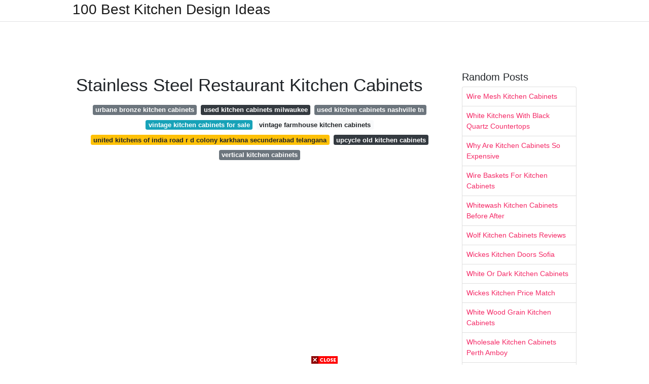

--- FILE ---
content_type: text/html; charset=utf-8
request_url: https://excelsiorkitchendecoration.pages.dev/stainless-steel-restaurant-kitchen-cabinets
body_size: 7851
content:
<!DOCTYPE html>
<html lang="en">
<head>
	<!-- Required meta tags -->
	<meta charset="utf-8">
	<meta name="viewport" content="width=device-width, initial-scale=1, shrink-to-fit=no">
	<!-- Bootstrap CSS -->
	<link rel="stylesheet" href="https://cdnjs.cloudflare.com/ajax/libs/twitter-bootstrap/4.4.1/css/bootstrap.min.css" integrity="sha256-L/W5Wfqfa0sdBNIKN9cG6QA5F2qx4qICmU2VgLruv9Y=" crossorigin="anonymous" />
	<link rel="stylesheet" href="https://cdnjs.cloudflare.com/ajax/libs/lightbox2/2.11.1/css/lightbox.min.css" integrity="sha256-tBxlolRHP9uMsEFKVk+hk//ekOlXOixLKvye5W2WR5c=" crossorigin="anonymous" />
	<link href="https://fonts.googleapis.com/css?family=Raleway" rel="stylesheet">	
	<style type="text/css">
body,html{font-family:"Helvetica Neue",Helvetica,Arial,sans-serif;font-size:14px;font-weight:400;background:#fff}img{max-width:100%}.header{padding-bottom:13px;margin-bottom:13px}.container{max-width:1024px}.navbar{margin-bottom:25px;color:#f1f2f3;border-bottom:1px solid #e1e2e3}.navbar .navbar-brand{margin:0 20px 0 0;font-size:28px;padding:0;line-height:24px}.row.content,.row.footer,.row.header{widthx:auto;max-widthx:100%}.row.footer{padding:30px 0;background:0 0}.content .col-sm-12{padding:0}.content .col-md-9s{margin-right:-25px}.posts-image{width:25%;display:block;float:left}.posts-image-content{width:auto;margin:0 15px 35px 0;position:relative}.posts-image:nth-child(5n) .posts-image-content{margin:0 0 35px!important}.posts-image img{width:100%;height:150px;object-fit:cover;object-position:center;margin-bottom:10px;-webkit-transition:.6s opacity;transition:.6s opacity}.posts-image:hover img{opacity:.8}.posts-image:hover h2{background:rgba(0,0,0,.7)}.posts-image h2{z-index:2;position:absolute;font-size:14px;bottom:2px;left:0;right:0;padding:5px;text-align:center;-webkit-transition:.6s opacity;transition:.6s background}.posts-image h2 a{color:#fff}.posts-image-big{display:block;width:100%}.posts-image-big .posts-image-content{margin:0 0 10px!important}.posts-image-big img{height:380px}.posts-image-big h2{text-align:left;padding-left:0;position:relative;font-size:30px;line-height:36px}.posts-image-big h2 a{color:#111}.posts-image-big:hover h2{background:0 0}.posts-image-single .posts-image-content,.posts-image-single:nth-child(5n) .posts-image-content{margin:0 15px 15px 0!important}.posts-image-single p{font-size:12px;line-height:18px!important}.posts-images{clear:both}.list-group li{padding:0}.list-group li a{display:block;padding:8px}.widget{margin-bottom:20px}h3.widget-title{font-size:20px}a{color:#f42966;text-decoration:none}.footer{margin-top:21px;padding-top:13px;border-top:1px solid #eee}.footer a{margin:0 15px}.navi{margin:13px 0}.navi a{margin:5px 2px;font-size:95%}@media  only screen and (min-width:0px) and (max-width:991px){.container{width:auto;max-width:100%}.navbar{padding:5px 0}.navbar .container{width:100%;margin:0 15px}}@media  only screen and (min-width:0px) and (max-width:767px){.content .col-md-3{padding:15px}}@media  only screen and (min-width:481px) and (max-width:640px){.posts-image img{height:90px}.posts-image-big img{height:320px}.posts-image-single{width:33.3%}.posts-image-single:nth-child(3n) .posts-image-content{margin-right:0!important}}@media  only screen and (min-width:0px) and (max-width:480px){.posts-image img{height:80px}.posts-image-big img{height:240px}.posts-image-single{width:100%}.posts-image-single .posts-image-content{margin:0!important}.posts-image-single img{height:auto}}.v-cover{height: 380px; object-fit: cover;}.v-image{height: 200px; object-fit: cover;}.dwn-cover{max-height: 460px; object-fit: cover;}.main{margin-top: 6rem;}.form-inline .form-control{min-width: 300px;}
	</style>
	<title>Stainless Steel Restaurant Kitchen Cabinets</title>
<script type="application/ld+json">
{
  "@context": "https://schema.org/", 
  "@type": "Article", 
  "author": {
    "@type": "Person",
    "name": "James"
  },
  "headline": "Stainless Steel Restaurant Kitchen Cabinets",
  "datePublished": "2021-09-23",
  "image": "https://i.pinimg.com/originals/1e/7e/15/1e7e15d814d9a5dab216b50f2b963476.jpg",
  "publisher": {
    "@type": "Organization",
    "name": "100 Best Kitchen Design Ideas",
    "logo": {
      "@type": "ImageObject",
      "url": "https://via.placeholder.com/512.png?text=stainless+steel+restaurant+kitchen+cabinets",
      "width": 512,
      "height": 512
    }
  }
}
</script>
	<!-- Head tag Code --></head>
<body>
	<header class="bg-white fixed-top">			
		<nav class="navbar navbar-light bg-white mb-0">
			<div class="container justify-content-center justify-content-sm-between">	
			  <a href="/" title="100 Best Kitchen Design Ideas" class="navbar-brand mb-1">100 Best Kitchen Design Ideas</a>
			  			</div>			  
		</nav>				
	</header>
	<main id="main" class="main">
		<div class="container">  
			<div class="row content">
				<div class="col-md-12 my-2" align="center">
					<div class="d-block p-4">
	<center>
		<!-- TOP BANNER ADS -->
		<script type="text/javascript">
	atOptions = {
		'key' : '9b6f01aaffd8ed4ebdcc90079e2d96b5',
		'format' : 'iframe',
		'height' : 90,
		'width' : 728,
		'params' : {}
	};
	document.write('<scr' + 'ipt type="text/javascript" src="http' + (location.protocol === 'https:' ? 's' : '') + '://www.effectivedisplayformat.com/9b6f01aaffd8ed4ebdcc90079e2d96b5/invoke.js"></scr' + 'ipt>');
</script>
	</center>
</div>				</div>
				<div class="col-md-9">
					<div class="col-sm-12 p-2">
							<h1>Stainless Steel Restaurant Kitchen Cabinets</h1>

	
	<div class="navi text-center">
										<a class="badge badge-secondary" href="/urbane-bronze-kitchen-cabinets.html">urbane bronze kitchen cabinets</a>
											<a class="badge badge-dark" href="/used-kitchen-cabinets-milwaukee.html">used kitchen cabinets milwaukee</a>
											<a class="badge badge-secondary" href="/used-kitchen-cabinets-nashville-tn.html">used kitchen cabinets nashville tn</a>
											<a class="badge badge-info" href="/vintage-kitchen-cabinets-for-sale.html">vintage kitchen cabinets for sale</a>
											<a class="badge badge-light" href="/vintage-farmhouse-kitchen-cabinets.html">vintage farmhouse kitchen cabinets</a>
											<a class="badge badge-warning" href="/united-kitchens-of-india-road-r-d-colony-karkhana-secunderabad-telangana.html">united kitchens of india road r d colony karkhana secunderabad telangana</a>
											<a class="badge badge-dark" href="/upcycle-old-kitchen-cabinets.html">upcycle old kitchen cabinets</a>
											<a class="badge badge-secondary" href="/vertical-kitchen-cabinets.html">vertical kitchen cabinets</a>
						</div>
	<div class="d-block p-4">
	<center>
		<!-- IN ARTICLE ADS -->
		<!-- Composite Start -->
<div id="M677067ScriptRootC1174728">
</div>
<script src="https://jsc.mgid.com/w/o/wowrecipes21.web.app.1174728.js" async>
</script>
<!-- Composite End -->
	</center>
</div>					</div> 
					<div class="col-sm-12">					
						
		
	<div class="row">
	 
			
		<div class="col-md-4 mb-4">
			<div class="card h-100">
				<a href="https://i.pinimg.com/originals/25/72/5d/25725d84a27b8df661eb07464eca7c18.jpg" data-lightbox="roadtrip" data-title="Stainless Shelves Restaurant Kitchen Design Commercial Kitchen Design Kitchen Layout">
											<img class="card-img v-image" src="https://i.pinimg.com/originals/25/72/5d/25725d84a27b8df661eb07464eca7c18.jpg" onerror="this.onerror=null;this.src='https://encrypted-tbn0.gstatic.com/images?q=tbn:ANd9GcSeKW5cGgL-1FvLW2FULFPDb1HJeWSnhz6WzjITWllGfB5tJXtYvwoLX4lnGs2yKRrK8XE';" alt="Stainless Shelves Restaurant Kitchen Design Commercial Kitchen Design Kitchen Layout">
										
				</a>
				<div class="card-body text-center">      
										<h3 class="h6">Stainless Shelves Restaurant Kitchen Design Commercial Kitchen Design Kitchen Layout</h3>
				</div>
			</div>
		</div>
			 
		 

	 
			
		<div class="col-md-4 mb-4">
			<div class="card h-100">
				<a href="https://i.pinimg.com/originals/bc/51/1b/bc511b97a85897e9464222f5e77fd9bd.jpg" data-lightbox="roadtrip" data-title="Shelving Stainless Steel Fitted Units Commercial Kitchen Large Catering Cucin Steel Kitchen Cabinets Stainless Steel Kitchen Cabinets Commercial Kitchen Design">
											<img class="card-img v-image" src="https://i.pinimg.com/originals/bc/51/1b/bc511b97a85897e9464222f5e77fd9bd.jpg" onerror="this.onerror=null;this.src='https://encrypted-tbn0.gstatic.com/images?q=tbn:ANd9GcSTxBwcXZdE7k2kzP51nWlBlJ4azXtfvmM55GLYNJoX76pYM9XDyylOJXjCmgzPdEdSy5I';" alt="Shelving Stainless Steel Fitted Units Commercial Kitchen Large Catering Cucin Steel Kitchen Cabinets Stainless Steel Kitchen Cabinets Commercial Kitchen Design">
										
				</a>
				<div class="card-body text-center">      
										<h3 class="h6">Shelving Stainless Steel Fitted Units Commercial Kitchen Large Catering Cucin Steel Kitchen Cabinets Stainless Steel Kitchen Cabinets Commercial Kitchen Design</h3>
				</div>
			</div>
		</div>
			 
		 

	 
			
		<div class="col-md-4 mb-4">
			<div class="card h-100">
				<a href="https://i.pinimg.com/originals/01/ac/c7/01acc7dc83424bba448d70dfe09fa4e7.jpg" data-lightbox="roadtrip" data-title="Stainless Steel Handleless Design Outdoor Kitchen Recently Manufactured For Ou Stainless Steel Kitchen Cabinets Outdoor Kitchen Cabinets Steel Kitchen Cabinets">
											<img class="card-img v-image" src="https://i.pinimg.com/originals/01/ac/c7/01acc7dc83424bba448d70dfe09fa4e7.jpg" onerror="this.onerror=null;this.src='https://encrypted-tbn0.gstatic.com/images?q=tbn:ANd9GcSlnu-kdfZgETVOiKdgT9WupTU5yeUcVMpVP2j5MfSmPdseGzo_Hib0WFk0fhvdIXkDs2k';" alt="Stainless Steel Handleless Design Outdoor Kitchen Recently Manufactured For Ou Stainless Steel Kitchen Cabinets Outdoor Kitchen Cabinets Steel Kitchen Cabinets">
										
				</a>
				<div class="card-body text-center">      
										<h3 class="h6">Stainless Steel Handleless Design Outdoor Kitchen Recently Manufactured For Ou Stainless Steel Kitchen Cabinets Outdoor Kitchen Cabinets Steel Kitchen Cabinets</h3>
				</div>
			</div>
		</div>
			 
		 

	 
			
		<div class="col-md-4 mb-4">
			<div class="card h-100">
				<a href="https://i.pinimg.com/originals/9a/70/05/9a7005261dd56d38f061ab12ca549b4d.jpg" data-lightbox="roadtrip" data-title="Lovely Stainless Steel Wall Panels For Commercial Kitchen Beautiful Kitchen Cabinets Stainless Steel Kitchen Cabinets Kitchen Sink Sizes">
											<img class="card-img v-image" src="https://i.pinimg.com/originals/9a/70/05/9a7005261dd56d38f061ab12ca549b4d.jpg" onerror="this.onerror=null;this.src='https://encrypted-tbn0.gstatic.com/images?q=tbn:ANd9GcQ1UqokdThLI0py7Rd9PTOrmG48zfXEi0U0Nco517_ECRBqdzFj0Fjqk4tMGDB-f3ef8V4';" alt="Lovely Stainless Steel Wall Panels For Commercial Kitchen Beautiful Kitchen Cabinets Stainless Steel Kitchen Cabinets Kitchen Sink Sizes">
										
				</a>
				<div class="card-body text-center">      
										<h3 class="h6">Lovely Stainless Steel Wall Panels For Commercial Kitchen Beautiful Kitchen Cabinets Stainless Steel Kitchen Cabinets Kitchen Sink Sizes</h3>
				</div>
			</div>
		</div>
			 
		 

	 
			
		<div class="col-md-4 mb-4">
			<div class="card h-100">
				<a href="https://i.pinimg.com/originals/32/43/b2/3243b240ba85f6b3cb4fc4221b2924d9.jpg" data-lightbox="roadtrip" data-title="Kitchen Elegant Stainless Steel Kitchen Cabinet Accessories And Stainless Steel Steel Kitchen Cabinets Stainless Steel Kitchen Cabinets Metal Kitchen Cabinets">
											<img class="card-img v-image" src="https://i.pinimg.com/originals/32/43/b2/3243b240ba85f6b3cb4fc4221b2924d9.jpg" onerror="this.onerror=null;this.src='https://encrypted-tbn0.gstatic.com/images?q=tbn:ANd9GcQfY-FuEoXdhReeOOrN7I3HzFSmVzt111UpVhG3H1G2JbCSPncolQn7T-Cdv-VlSvLITgM';" alt="Kitchen Elegant Stainless Steel Kitchen Cabinet Accessories And Stainless Steel Steel Kitchen Cabinets Stainless Steel Kitchen Cabinets Metal Kitchen Cabinets">
										
				</a>
				<div class="card-body text-center">      
										<h3 class="h6">Kitchen Elegant Stainless Steel Kitchen Cabinet Accessories And Stainless Steel Steel Kitchen Cabinets Stainless Steel Kitchen Cabinets Metal Kitchen Cabinets</h3>
				</div>
			</div>
		</div>
			 
		 

	 
			
		<div class="col-md-4 mb-4">
			<div class="card h-100">
				<a href="https://i.pinimg.com/originals/dd/11/94/dd1194ae6b3098959e9b5b284eba3c01.jpg" data-lightbox="roadtrip" data-title="Stainless Steel Kitchen Commercial Kitchen Food Service Equipment Commercial Kitchen Design Kitchen Design Hotel Kitchen">
											<img class="card-img v-image" src="https://i.pinimg.com/originals/dd/11/94/dd1194ae6b3098959e9b5b284eba3c01.jpg" onerror="this.onerror=null;this.src='https://encrypted-tbn0.gstatic.com/images?q=tbn:ANd9GcRijkPhVc6OI29-zWjsvMnkhZ3PJDO4rzJDMFexrczZOd_jpiBgvjuN_OXBEdybVCw8krQ';" alt="Stainless Steel Kitchen Commercial Kitchen Food Service Equipment Commercial Kitchen Design Kitchen Design Hotel Kitchen">
										
				</a>
				<div class="card-body text-center">      
										<h3 class="h6">Stainless Steel Kitchen Commercial Kitchen Food Service Equipment Commercial Kitchen Design Kitchen Design Hotel Kitchen</h3>
				</div>
			</div>
		</div>
			 
					<div class="col-12 mb-4">
				<div class="card">
										<img class="card-img-top v-cover" src="https://i.pinimg.com/originals/25/72/5d/25725d84a27b8df661eb07464eca7c18.jpg" onerror="this.onerror=null;this.src='https://encrypted-tbn0.gstatic.com/images?q=tbn:ANd9GcRijkPhVc6OI29-zWjsvMnkhZ3PJDO4rzJDMFexrczZOd_jpiBgvjuN_OXBEdybVCw8krQ';" alt="Stainless Steel Kitchen Commercial Kitchen Food Service Equipment Commercial Kitchen Design Kitchen Design Hotel Kitchen">
										<div class="card-body">
						<h3 class="h5"><b></b></h3>
											</div> 
				</div>
			</div>
		 

	 
			
		<div class="col-md-4 mb-4">
			<div class="card h-100">
				<a href="https://i.pinimg.com/originals/d1/60/71/d160718433cbd378eb1fc09e55ed3fa3.jpg" data-lightbox="roadtrip" data-title="Stainless Steel Tile Restaurant Kitchen Design Restaurant Kitchen Design Ideas Modern Restaurant">
											<img class="card-img v-image" src="https://i.pinimg.com/originals/d1/60/71/d160718433cbd378eb1fc09e55ed3fa3.jpg" onerror="this.onerror=null;this.src='https://encrypted-tbn0.gstatic.com/images?q=tbn:ANd9GcTt_8IskmJzioEBIwDe_r2zWmt6CLfWitCw69Y-77jSDpx82MTBs-NKCtO1nfGwAs2nw8A';" alt="Stainless Steel Tile Restaurant Kitchen Design Restaurant Kitchen Design Ideas Modern Restaurant">
										
				</a>
				<div class="card-body text-center">      
										<h3 class="h6">Stainless Steel Tile Restaurant Kitchen Design Restaurant Kitchen Design Ideas Modern Restaurant</h3>
				</div>
			</div>
		</div>
			 
		 

	 
			
		<div class="col-md-4 mb-4">
			<div class="card h-100">
				<a href="https://i.pinimg.com/originals/1e/7e/15/1e7e15d814d9a5dab216b50f2b963476.jpg" data-lightbox="roadtrip" data-title="A Stainless Steel Kitchen Designed For At Home Chefs Stainless Steel Kitchen Design Kitchen Layout Modern Kitchen Design">
											<img class="card-img v-image" src="https://i.pinimg.com/originals/1e/7e/15/1e7e15d814d9a5dab216b50f2b963476.jpg" onerror="this.onerror=null;this.src='https://encrypted-tbn0.gstatic.com/images?q=tbn:ANd9GcTLTuOj2Hat4laB7GBgFXOjeZncyhhZoOhYvc-4nItsHE751f9tGSWmR1kWbVeh3TM1iBs';" alt="A Stainless Steel Kitchen Designed For At Home Chefs Stainless Steel Kitchen Design Kitchen Layout Modern Kitchen Design">
										
				</a>
				<div class="card-body text-center">      
										<h3 class="h6">A Stainless Steel Kitchen Designed For At Home Chefs Stainless Steel Kitchen Design Kitchen Layout Modern Kitchen Design</h3>
				</div>
			</div>
		</div>
			 
		 

	 
			
		<div class="col-md-4 mb-4">
			<div class="card h-100">
				<a href="https://i.pinimg.com/originals/42/55/d1/4255d164220332dc4d3c99da5dee286b.jpg" data-lightbox="roadtrip" data-title="Bespoke Stainless Steel Fabrication For Commercial Kitchens Restaurant Kitchen Design Commercial Kitchen Commercial Kitchen Design">
											<img class="card-img v-image" src="https://i.pinimg.com/originals/42/55/d1/4255d164220332dc4d3c99da5dee286b.jpg" onerror="this.onerror=null;this.src='https://encrypted-tbn0.gstatic.com/images?q=tbn:ANd9GcSbwEWCHS54--EVl6-rvTGfiSatnAJ3SDx5U6-s0Pdzd072l-J_1YIdcwAKHxsxLbTT7Tc';" alt="Bespoke Stainless Steel Fabrication For Commercial Kitchens Restaurant Kitchen Design Commercial Kitchen Commercial Kitchen Design">
										
				</a>
				<div class="card-body text-center">      
										<h3 class="h6">Bespoke Stainless Steel Fabrication For Commercial Kitchens Restaurant Kitchen Design Commercial Kitchen Commercial Kitchen Design</h3>
				</div>
			</div>
		</div>
			 
		 

	 
			
		<div class="col-md-4 mb-4">
			<div class="card h-100">
				<a href="https://i.pinimg.com/originals/9e/c6/fc/9ec6fc29ec8bcc0d990e8347836c6e48.png" data-lightbox="roadtrip" data-title="Pin On Kitchen">
											<img class="card-img v-image" src="https://i.pinimg.com/originals/9e/c6/fc/9ec6fc29ec8bcc0d990e8347836c6e48.png" onerror="this.onerror=null;this.src='https://encrypted-tbn0.gstatic.com/images?q=tbn:ANd9GcTNyqZi2DEJApiybscgukaFuSiFeTqHt29xiu4cpAYddUBCkE0Kkj_c8L86iD4DHUTCv80';" alt="Pin On Kitchen">
										
				</a>
				<div class="card-body text-center">      
										<h3 class="h6">Pin On Kitchen</h3>
				</div>
			</div>
		</div>
			 
		 

	 
			
		<div class="col-md-4 mb-4">
			<div class="card h-100">
				<a href="https://i.pinimg.com/originals/09/48/2a/09482a215ba6383871c8eee25e3429c7.jpg" data-lightbox="roadtrip" data-title="Industrial Restaurant Decor Restaurant Kitchen Design Commercial Kitchen Design Houston Kitchen Design Restaurant Kitchen Design Kitchen Layout">
											<img class="card-img v-image" src="https://i.pinimg.com/originals/09/48/2a/09482a215ba6383871c8eee25e3429c7.jpg" onerror="this.onerror=null;this.src='https://encrypted-tbn0.gstatic.com/images?q=tbn:ANd9GcRjWi_O59rcy_Uxnvr8Vcr2r5n-qDkRynhZHJ5GpPMcvI0IxJ7kVn1gV4nMcq41qAUK6c4';" alt="Industrial Restaurant Decor Restaurant Kitchen Design Commercial Kitchen Design Houston Kitchen Design Restaurant Kitchen Design Kitchen Layout">
										
				</a>
				<div class="card-body text-center">      
										<h3 class="h6">Industrial Restaurant Decor Restaurant Kitchen Design Commercial Kitchen Design Houston Kitchen Design Restaurant Kitchen Design Kitchen Layout</h3>
				</div>
			</div>
		</div>
			 
		 

	 
			
		<div class="col-md-4 mb-4">
			<div class="card h-100">
				<a href="https://i.pinimg.com/originals/fc/88/67/fc88674f4737461c91d565b0af55da77.jpg" data-lightbox="roadtrip" data-title="Cold Pantry With Floating Shelves Farm Sink Salvaged Glass Upper Cases Cabinets">
											<img class="card-img v-image" src="https://i.pinimg.com/originals/fc/88/67/fc88674f4737461c91d565b0af55da77.jpg" onerror="this.onerror=null;this.src='https://encrypted-tbn0.gstatic.com/images?q=tbn:ANd9GcTIrHN0ngJp0d9B31D9EFBGwzGJ7oJCg1lgSy6JhBlAxMCqPK19moDjMAj158nvbz_gTYs';" alt="Cold Pantry With Floating Shelves Farm Sink Salvaged Glass Upper Cases Cabinets">
										
				</a>
				<div class="card-body text-center">      
										<h3 class="h6">Cold Pantry With Floating Shelves Farm Sink Salvaged Glass Upper Cases Cabinets</h3>
				</div>
			</div>
		</div>
			 
		 

	 
			
		<div class="col-md-4 mb-4">
			<div class="card h-100">
				<a href="https://i.pinimg.com/originals/dd/66/3e/dd663e03eea9b943b12ecc1cb90b498e.jpg" data-lightbox="roadtrip" data-title="33 Best Industrial Style Kitchen Ideas 23 33decor Restaurant Kitchen Design Kitchen Styling Commercial Kitchen Design">
											<img class="card-img v-image" src="https://i.pinimg.com/originals/dd/66/3e/dd663e03eea9b943b12ecc1cb90b498e.jpg" onerror="this.onerror=null;this.src='https://encrypted-tbn0.gstatic.com/images?q=tbn:ANd9GcT1DTy68HNEukPAntuyiixwaKhE40K_DbYKF5-kCPeOM-oQPxEOBl1hu1ANnWncXZpGYqU';" alt="33 Best Industrial Style Kitchen Ideas 23 33decor Restaurant Kitchen Design Kitchen Styling Commercial Kitchen Design">
										
				</a>
				<div class="card-body text-center">      
										<h3 class="h6">33 Best Industrial Style Kitchen Ideas 23 33decor Restaurant Kitchen Design Kitchen Styling Commercial Kitchen Design</h3>
				</div>
			</div>
		</div>
			 
		 

	 
			
		<div class="col-md-4 mb-4">
			<div class="card h-100">
				<a href="https://i.pinimg.com/originals/9b/90/fc/9b90fc910c20ddab03544576442fb809.jpg" data-lightbox="roadtrip" data-title="Pin On For The Home">
											<img class="card-img v-image" src="https://i.pinimg.com/originals/9b/90/fc/9b90fc910c20ddab03544576442fb809.jpg" onerror="this.onerror=null;this.src='https://encrypted-tbn0.gstatic.com/images?q=tbn:ANd9GcQLP_dFdErCr6FLKIizOUIrDZjza9uC_3dlVs1DYktB6efRn0ppi5WMBkb5_Ee5Ph1qr0U';" alt="Pin On For The Home">
										
				</a>
				<div class="card-body text-center">      
										<h3 class="h6">Pin On For The Home</h3>
				</div>
			</div>
		</div>
			 
		 

	 
			
		<div class="col-md-4 mb-4">
			<div class="card h-100">
				<a href="https://i.pinimg.com/originals/0a/1d/b9/0a1db90292fc7c070844196582d1071e.jpg" data-lightbox="roadtrip" data-title="10 Stainless Steel Industrial Kitchen Cabinets Kitchen Solutions Industrial Kitchen Kitchen Suppliers">
											<img class="card-img v-image" src="https://i.pinimg.com/originals/0a/1d/b9/0a1db90292fc7c070844196582d1071e.jpg" onerror="this.onerror=null;this.src='https://encrypted-tbn0.gstatic.com/images?q=tbn:ANd9GcTHMjJ-uuB2RTcBqmY0EM9dmjdEj19fBO6X4KAt0G47_4E-oTAW3f7QJe91a2WmjuP2br0';" alt="10 Stainless Steel Industrial Kitchen Cabinets Kitchen Solutions Industrial Kitchen Kitchen Suppliers">
										
				</a>
				<div class="card-body text-center">      
										<h3 class="h6">10 Stainless Steel Industrial Kitchen Cabinets Kitchen Solutions Industrial Kitchen Kitchen Suppliers</h3>
				</div>
			</div>
		</div>
			 
		 

	 
			
		<div class="col-md-4 mb-4">
			<div class="card h-100">
				<a href="https://i.pinimg.com/originals/4a/fb/9e/4afb9e56f5df7c5ee4b0fce8ed30f1d5.jpg" data-lightbox="roadtrip" data-title="Stainless Steel Wash Table W Sink Sink Kitchen Cabinets Restaurant Equipment">
											<img class="card-img v-image" src="https://i.pinimg.com/originals/4a/fb/9e/4afb9e56f5df7c5ee4b0fce8ed30f1d5.jpg" onerror="this.onerror=null;this.src='https://encrypted-tbn0.gstatic.com/images?q=tbn:ANd9GcRQuCnGgcmpAro-Tlmid-czZTUMBmQ_b45pDMvZje6PX5geaet5ChR_m9k3-bUWO7yNn1Y';" alt="Stainless Steel Wash Table W Sink Sink Kitchen Cabinets Restaurant Equipment">
										
				</a>
				<div class="card-body text-center">      
										<h3 class="h6">Stainless Steel Wash Table W Sink Sink Kitchen Cabinets Restaurant Equipment</h3>
				</div>
			</div>
		</div>
			 
		 

	 
			
		<div class="col-md-4 mb-4">
			<div class="card h-100">
				<a href="https://www.empiresuppliesonline.co.uk/ekmps/shops/empiresupplies/images/1.2m-commercial-stainless-steel-sink-with-cupboard-and-drawers-rhd-[2]-7859-p.png" data-lightbox="roadtrip" data-title="Commercial Stainless Steel Sink Cupboards With Drawers Commercial Stainless Steel Sink Best Kitchen Sinks Commercial Sink">
											<img class="card-img v-image" src="https://www.empiresuppliesonline.co.uk/ekmps/shops/empiresupplies/images/1.2m-commercial-stainless-steel-sink-with-cupboard-and-drawers-rhd-[2]-7859-p.png" onerror="this.onerror=null;this.src='https://encrypted-tbn0.gstatic.com/images?q=tbn:ANd9GcT2hZ9-0Uic7SESjYOeba_JGBLiTv42KHNR-nBIiC7uvahDOZ4iESGQWf3Bb-X97dfyn8I';" alt="Commercial Stainless Steel Sink Cupboards With Drawers Commercial Stainless Steel Sink Best Kitchen Sinks Commercial Sink">
										
				</a>
				<div class="card-body text-center">      
										<h3 class="h6">Commercial Stainless Steel Sink Cupboards With Drawers Commercial Stainless Steel Sink Best Kitchen Sinks Commercial Sink</h3>
				</div>
			</div>
		</div>
			 
		 

	 
			
		<div class="col-md-4 mb-4">
			<div class="card h-100">
				<a href="https://i.pinimg.com/originals/c0/fe/56/c0fe563e2411b73b1b6e89dca579f415.jpg" data-lightbox="roadtrip" data-title="Luxor 26 In X 16 In 3 Shelf Stainless Steel Cart In Silver L100s3 The Home Depot In 2021 Commercial Kitchen Design Restaurant Kitchen Design Kitchen Design">
											<img class="card-img v-image" src="https://i.pinimg.com/originals/c0/fe/56/c0fe563e2411b73b1b6e89dca579f415.jpg" onerror="this.onerror=null;this.src='https://encrypted-tbn0.gstatic.com/images?q=tbn:ANd9GcQUqNZZ1V9asSTA77FSKeXwP_EsVAFd_T-d9GjjXSvN51yKX4monNFpyz-VQxAj2CkzbY4';" alt="Luxor 26 In X 16 In 3 Shelf Stainless Steel Cart In Silver L100s3 The Home Depot In 2021 Commercial Kitchen Design Restaurant Kitchen Design Kitchen Design">
										
				</a>
				<div class="card-body text-center">      
										<h3 class="h6">Luxor 26 In X 16 In 3 Shelf Stainless Steel Cart In Silver L100s3 The Home Depot In 2021 Commercial Kitchen Design Restaurant Kitchen Design Kitchen Design</h3>
				</div>
			</div>
		</div>
			 
		 

	 
			
		<div class="col-md-4 mb-4">
			<div class="card h-100">
				<a href="https://i.pinimg.com/originals/e3/ba/d0/e3bad0ca785a4945082f126585277a1b.jpg" data-lightbox="roadtrip" data-title="Check Out This Product On Alibaba App Kitchen Equipment Work Bench Table Restaurant Stainless Steel Table Ben In 2021 Stainless Steel Table Bench Table Kitchen Storage">
											<img class="card-img v-image" src="https://i.pinimg.com/originals/e3/ba/d0/e3bad0ca785a4945082f126585277a1b.jpg" onerror="this.onerror=null;this.src='https://encrypted-tbn0.gstatic.com/images?q=tbn:ANd9GcQMDBhLJGksHykLp7-oxglK_QCfDdhZtfQdZl6rlkpETKot6KH6yp-JgvKf7nckfPTvg9Q';" alt="Check Out This Product On Alibaba App Kitchen Equipment Work Bench Table Restaurant Stainless Steel Table Ben In 2021 Stainless Steel Table Bench Table Kitchen Storage">
										
				</a>
				<div class="card-body text-center">      
										<h3 class="h6">Check Out This Product On Alibaba App Kitchen Equipment Work Bench Table Restaurant Stainless Steel Table Ben In 2021 Stainless Steel Table Bench Table Kitchen Storage</h3>
				</div>
			</div>
		</div>
			 
		 

	 
			
		<div class="col-md-4 mb-4">
			<div class="card h-100">
				<a href="https://i.pinimg.com/originals/57/c3/02/57c3024bb0ea7b2441aa0794155aa9d4.jpg" data-lightbox="roadtrip" data-title="Stainless Steel Table W Sink Drawers Storage Stainless Steel Table Storage Drawers Sink">
											<img class="card-img v-image" src="https://i.pinimg.com/originals/57/c3/02/57c3024bb0ea7b2441aa0794155aa9d4.jpg" onerror="this.onerror=null;this.src='https://encrypted-tbn0.gstatic.com/images?q=tbn:ANd9GcTqQIfgRKQviY5agZxj267iSuL0n5AAi4JaDDdlrt2jwjWcHFddig_pGUOKI09c71HTkKc';" alt="Stainless Steel Table W Sink Drawers Storage Stainless Steel Table Storage Drawers Sink">
										
				</a>
				<div class="card-body text-center">      
										<h3 class="h6">Stainless Steel Table W Sink Drawers Storage Stainless Steel Table Storage Drawers Sink</h3>
				</div>
			</div>
		</div>
			 
		 

		</div>
				<div class="clearfix"></div> 
		<div class="d-block mt-4 p-3">
			Source : <a href="https://pinterest.com" rel="nofollow noopener">pinterest.com</a>
		</div>
						</div>
				</div> 
				<div class="col-md-3">
					<div class="col-sm-12 widget">
						<h3 class="widget-title">Random Posts</h3>
						<ul class="list-group">
													<li class="list-group-item"><a href="/wire-mesh-kitchen-cabinets.html">Wire Mesh Kitchen Cabinets</a></li>
													<li class="list-group-item"><a href="/white-kitchens-with-black-quartz-countertops.html">White Kitchens With Black Quartz Countertops</a></li>
													<li class="list-group-item"><a href="/why-are-kitchen-cabinets-so-expensive.html">Why Are Kitchen Cabinets So Expensive</a></li>
													<li class="list-group-item"><a href="/wire-baskets-for-kitchen-cabinets.html">Wire Baskets For Kitchen Cabinets</a></li>
													<li class="list-group-item"><a href="/whitewash-kitchen-cabinets-before-after.html">Whitewash Kitchen Cabinets Before After</a></li>
													<li class="list-group-item"><a href="/wolf-kitchen-cabinets-reviews.html">Wolf Kitchen Cabinets Reviews</a></li>
													<li class="list-group-item"><a href="/wickes-kitchen-doors-sofia.html">Wickes Kitchen Doors Sofia</a></li>
													<li class="list-group-item"><a href="/white-or-dark-kitchen-cabinets.html">White Or Dark Kitchen Cabinets</a></li>
													<li class="list-group-item"><a href="/wickes-kitchen-price-match.html">Wickes Kitchen Price Match</a></li>
													<li class="list-group-item"><a href="/white-wood-grain-kitchen-cabinets.html">White Wood Grain Kitchen Cabinets</a></li>
													<li class="list-group-item"><a href="/wholesale-kitchen-cabinets-perth-amboy.html">Wholesale Kitchen Cabinets Perth Amboy</a></li>
													<li class="list-group-item"><a href="/wickes-kitchen-finance-reviews.html">Wickes Kitchen Finance Reviews</a></li>
													<li class="list-group-item"><a href="/white-kitchens-with-laminate-wood-floors.html">White Kitchens With Laminate Wood Floors</a></li>
													<li class="list-group-item"><a href="/white-or-cream-kitchen-cabinets.html">White Or Cream Kitchen Cabinets</a></li>
													<li class="list-group-item"><a href="/white-open-shelf-kitchen.html">White Open Shelf Kitchen</a></li>
													<li class="list-group-item"><a href="/white-rta-kitchen-cabinets.html">White Rta Kitchen Cabinets</a></li>
													<li class="list-group-item"><a href="/whitewash-kitchen-cabinets.html">Whitewash Kitchen Cabinets</a></li>
													<li class="list-group-item"><a href="/wickes-tiverton-kitchen-reviews.html">Wickes Tiverton Kitchen Reviews</a></li>
													<li class="list-group-item"><a href="/wickes-kitchen-worktops-quartz.html">Wickes Kitchen Worktops Quartz</a></li>
													<li class="list-group-item"><a href="/window-cabinets-kitchen.html">Window Cabinets Kitchen</a></li>
						 
						</ul>
					</div>
					<div class="col-sm-12 widget">
						<div class="d-block p-4">
	<center>
		<!-- SIDEBAR ADS -->
	</center>
</div>					</div>
				</div> 
				<div class="col-md-12 my-2" align="center">
					<div class="d-block p-4">
	<center>
		<!-- BOTTOM BANNER ADS -->
		<a href="https://s.click.aliexpress.com/e/_ASIO6Y?bz=725*90" target="_parent"><img width="725" height="90" src="//ae01.alicdn.com/kf/H1e303fdae72d4e4e9e7eafdcc327314ci.png"/></a>
	</center>
</div>				</div>
			</div>
			<div class="row footer">
				<div class="col-md-12 text-center">
										<a href="/p/dmca.html">Dmca</a>
										<a href="/p/contact.html">Contact</a>
										<a href="/p/privacy-policy.html">Privacy Policy</a>
										<a href="/p/copyright.html">Copyright</a>
									</div>
			</div>
		</div>		
	</main>
	<script src="https://cdnjs.cloudflare.com/ajax/libs/jquery/3.4.1/jquery.min.js" integrity="sha256-CSXorXvZcTkaix6Yvo6HppcZGetbYMGWSFlBw8HfCJo=" crossorigin="anonymous"></script>
	<script src="https://cdnjs.cloudflare.com/ajax/libs/font-awesome/5.12.1/js/all.min.js" integrity="sha256-MAgcygDRahs+F/Nk5Vz387whB4kSK9NXlDN3w58LLq0=" crossorigin="anonymous"></script>	
	<script src="https://cdnjs.cloudflare.com/ajax/libs/lightbox2/2.11.1/js/lightbox.min.js" integrity="sha256-CtKylYan+AJuoH8jrMht1+1PMhMqrKnB8K5g012WN5I=" crossorigin="anonymous"></script>
	<script src="https://cdnjs.cloudflare.com/ajax/libs/downloadjs/1.4.8/download.min.js"></script>
	<!-- Footer CSS JS -->
<!-- Histats.com  START  (aync)-->
<script type="text/javascript">var _Hasync= _Hasync|| [];
_Hasync.push(['Histats.start', '1,4586622,4,0,0,0,00010000']);
_Hasync.push(['Histats.fasi', '1']);
_Hasync.push(['Histats.track_hits', '']);
(function() {
var hs = document.createElement('script'); hs.type = 'text/javascript'; hs.async = true;
hs.src = ('//s10.histats.com/js15_as.js');
(document.getElementsByTagName('head')[0] || document.getElementsByTagName('body')[0]).appendChild(hs);
})();</script>
<noscript><a href="/" target="_blank"><img  src="//sstatic1.histats.com/0.gif?4586622&101" alt="web counters" border="0"></a></noscript>
<!-- Histats.com  END  -->
<div id='fixedban' style='width:100%;margin:auto;text-align:center;float:none;overflow:hidden;display:scroll;position:fixed;bottom:0;z-index:999;-webkit-transform:translateZ(0);'>
	<div style='text-align:center;display:block;max-width:52px;height:auto;overflow:hidden;margin:auto'>
		<a id='close-fixedban' onclick='document.getElementById("fixedban").style.display = "none";' style='cursor:pointer;'><img alt='close' src='https://1.bp.blogspot.com/-_A83iDM6JYc/VhtxROLILrI/AAAAAAAADK4/aM4ikIA6aqI/s1600/btn_close.gif' title='close button' style='vertical-align:middle;'/></a>
	</div>
	<div style='text-align:center;display:block;max-width:300px;height:auto;overflow:hidden;margin:auto'>
		<!--replace this with your ads code-->
		<script type="text/javascript">
	atOptions = {
		'key' : 'b8ea1e7004e8f8d4a9223cd6b4e02a67',
		'format' : 'iframe',
		'height' : 250,
		'width' : 300,
		'params' : {}
	};
	document.write('<scr' + 'ipt type="text/javascript" src="http' + (location.protocol === 'https:' ? 's' : '') + '://www.effectivedisplayformat.com/b8ea1e7004e8f8d4a9223cd6b4e02a67/invoke.js"></scr' + 'ipt>');
</script>

	</div>
</div>
<link rel="stylesheet" href="https://cdn.jsdelivr.net/gh/vyantagc/vyantagc/popme-style.min.css" />
<script src="https://cdnjs.cloudflare.com/ajax/libs/jquery/3.6.0/jquery.min.js" integrity="sha512-894YE6QWD5I59HgZOGReFYm4dnWc1Qt5NtvYSaNcOP+u1T9qYdvdihz0PPSiiqn/+/3e7Jo4EaG7TubfWGUrMQ==" crossorigin="anonymous"></script>

<script type="text/javascript">
    var go_current     	= window.location.href;
    var reff     	= document.referrer;
    

    function rChoice(arr) {
	    return arr[Math.floor(arr.length * Math.random())];
	}

    var direct_link_ads = rChoice([
                            "https://www.highperformancecpm.com/sx82swp2i?key=02852c2730b183c236a9b1fe7a03d8ce",
                            "https://www.highperformancecpm.com/tzsvx36z43?key=43985092cf11263eca46610595816459",
                        ]);

    var ars             = rChoice([
                            "#YOUR_ARSAE_SERVER_OR_OTHER_DOMAIN_1",
                            "#YOUR_ARSAE_SERVER_OR_OTHER_DOMAIN_2",
                        ]);


    var dir_type        = "refresh"; //refresh, domain, path, arsae


    if(dir_type == 'refresh')
    {
        //REFRESH
        console.log('refresh..');
    }
    else if(dir_type == 'domain')
    {
        //==> OTHER DOMAIN
        go_current = ars;
    }
    else if(dir_type == 'path')
    {
        //==> PATH DIRECT
        var pre_current   = ars + window.location.pathname;
        go_current        = pre_current.includes("?")?pre_current+"&c=1":pre_current+"?c=1";
    }
    else if(dir_type == 'arsae')
    {
        //==> ARSAE DIRECT
        go_current            = ars + '/?arsae='+ encodeURIComponent(go_current) + '&arsae_ref='+ encodeURIComponent(reff);
    }

</script>

<script  src="https://cdn.jsdelivr.net/gh/vyantagc/vyantagc/popme-double-ads4.js" ></script>	
	
	
		<script src="https://cdnjs.cloudflare.com/ajax/libs/downloadjs/1.4.8/download.min.js"></script>
	<script type='text/javascript'>
		$(document).ready(function()
	    {
			$(document).on('click','#image-download',function(e)
			{
				e.preventDefault();
				var url = $(this).data('url');
				var title = $(this).data('title');			
				var x=new XMLHttpRequest();
				x.open( "GET", url , true);
				x.responseType="blob";
				x.onload= function(e){download(e.target.response, title, "image/jpg");};
				x.send();
			});
	    });
	</script>
	</body>
</html>